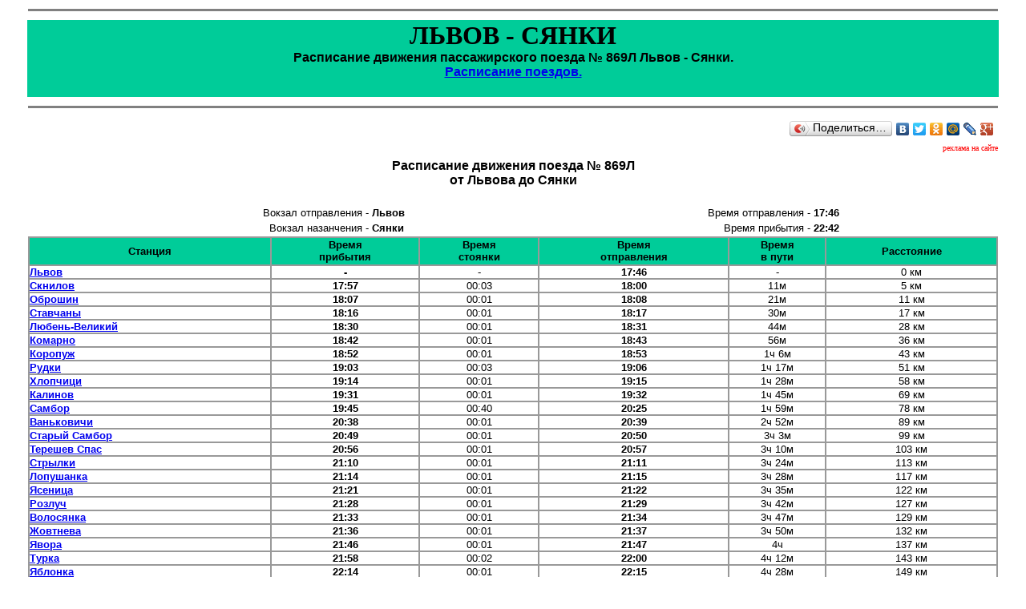

--- FILE ---
content_type: text/html; charset=windows-1251
request_url: http://www.rzdmsk.ru/t/lvov_syanki_869l.htm
body_size: 3651
content:
<html><head><title>От Львова до Сянки. Расписание поезда № 869Л Львов - Сянки. Заказ и бронирование ж/д билетов.</title>
<meta name="description" content="ЛЬВОВ - СЯНКИ. Пассажирский поезд № 869Л Львов - Сянки">
<meta name="keywords" content="расписание, движения, пассажирский, 869Л, Львов, Сянки">
<meta name="subject" content="Расписание поезда № 869Л Львовр - Сянки">
<meta http-equiv="Содержимое-Тип" content="text/html; charset=windows-1251">
<link rel="icon" href="../favicon.ico" type="image/x-icon"> 
<link rel="shortcut icon" href="../favicon.ico" type="image/x-icon"> 
<script type="text/javascript" src="../1.js"></script>
</head>

<body bgcolor="#FFFFFF" text="#000000" leftmargin="0" topmargin="0" marginwidth="0" marginheight="0">
<table width="100%" border="0" cellpadding="0" cellspacing="0" height="100%" align="center">
  <tr bgcolor="#FFFFFF"> 
    <td colspan="7" bgcolor="#FFFFFF" valign="top"> 
      <div align="center"> 
        <table width="95%" border="0" align="center">
          <index><tr> 
            <td bgcolor="#FFFFFF" bordercolor="#000000"> 
              <hr size="3" noshade>            </td>
          </tr>
          <tr> 
            <td bgcolor="#00CC99"> 
              <div align="center"> 
                <h1>ЛЬВОВ - СЯНКИ<br>
				<b><font face="Arial, Helvetica, sans-serif" size="3"> Расписание 
                  движения пассажирского поезда № 869Л Львов - Сянки.<br>
<a href="http://www.rzdmsk.ru/">Расписание поездов.</a>				  </font></b></h1>
              </div>            </td>
          </tr>
          <tr> 
            <td bgcolor="#FFFFFF"> 
              <hr size="3" noshade>            </td>
          </tr>
          <tr>
            <td align="right">
<script type="text/javascript" src="//yandex.st/share/share.js" charset="utf-8"></script>
<div class="yashare-auto-init" data-yashareL10n="ru" data-yashareType="button" data-yashareQuickServices="yaru,vkontakte,facebook,twitter,odnoklassniki,moimir,lj,friendfeed,moikrug,gplus"></div>
			</td>
          </tr> 
          <tr>
            <td>
<script language="javascript" type="text/javascript" src="http://www.davs.ru/core/js/jquery-1.6.1.min.js"></script>
<script language="javascript" type="text/javascript" src="http://www.davs.ru/core/js/jquery-ui-1.8.13.custom.min.js"></script>
<script language="javascript" type="text/javascript" src="http://www.davs.ru/poezda/js/jquery.jqtransform.js"></script>
<script language="javascript" type="text/javascript" src="http://www.davs.ru/poezda/js/jquery.ui.autocomplete.js"></script>
<script language="javascript" type="text/javascript" src="http://www.davs.ru/poezda/js/js.js"></script>
<script language="javascript" type="text/javascript" src="http://www.davs.ru/poezda/js/insert.js?encoding=windows-1251&partner=rzdmsk.ru"></script>
           <div align="right"><font color="#FF0000" size="1">реклама на сайте </font></div>
<script type="text/javascript">
var begun_auto_pad = 42082247;
var begun_block_id = 136745060;
</script>
<script src="http://autocontext.begun.ru/autocontext2.js" type="text/javascript"></script>   </td>
          </tr>
          <tr> 
            <td><font face="Arial, Helvetica, sans-serif" size="2">
<script type="text/javascript">
<!--
var _acic={dataProvider:10};(function(){var e=document.createElement("script");e.type="text/javascript";e.async=true;e.src="https://www.acint.net/aci.js";var t=document.getElementsByTagName("script")[0];t.parentNode.insertBefore(e,t)})()
//-->
</script>            
						
			</font></td>
          </tr>
          <tr> 
            <td> 
              <h1 align="center"><b><font size="3" face="Arial, Helvetica, sans-serif">Расписание 
                движения поезда № 869Л<br>
                от Львова до Сянки</font></b></h1>
                <table width="90%" border="0">
                  <tr>
                    <td><div align="right"><font size="2" face="Arial, Helvetica, sans-serif">Вокзал отправления -</font></div></td>
                    <td><font size="2" face="Arial, Helvetica, sans-serif"><b>Львов</b></font></td>
                    <td><div align="right"><font size="2" face="Arial, Helvetica, sans-serif">Время отправления -</font></div></td>
                    <td><font size="2" face="Arial, Helvetica, sans-serif"><b>17:46</b></font></td>
                  </tr>
                  <tr>
                    <td><div align="right"><font size="2" face="Arial, Helvetica, sans-serif">Вокзал назанчения - </font></div></td>
                    <td><font size="2" face="Arial, Helvetica, sans-serif"><b>Сянки</b></font></td>
                    <td><div align="right"><font size="2" face="Arial, Helvetica, sans-serif">Время прибытия -</font></div></td>
                    <td><font size="2" face="Arial, Helvetica, sans-serif"><b>22:42</b></font></td>
                  </tr>
                </table>
<table width="100%" border="1" cellpadding="0" cellspacing="0" bordercolor="#999999">
<tr bgcolor="#00CC99"> 
<td height="35" width="300"><div align="center"><b><font face="Arial, Helvetica, sans-serif" size="2">Станция</font></b></div></td>
<td height="35"><div align="center"><b><font size="2" face="Arial, Helvetica, sans-serif">Время<br>прибытия</font></b></div></td>
<td height="35"><div align="center"><b><font size="2" face="Arial, Helvetica, sans-serif">Время<br>стоянки</font></b></div></td>
<td height="35"><div align="center"><b><font size="2" face="Arial, Helvetica, sans-serif">Время<br>отправления</font></b></div></td>
<td height="35"><div align="center"><b><font size="2" face="Arial, Helvetica, sans-serif">Время<br>в пути</font></b></div></td>
<td height="35"><div align="center"><b><font size="2" face="Arial, Helvetica, sans-serif">Расстояние</font></b></div></td>
</tr>
<tr>
<td><font size="2" face="Arial, Helvetica, sans-serif"><b><a href ="../sno/lvov.htm">Львов</a></b></font></td>
<td><div align="center"><font size="2" face="Arial, Helvetica, sans-serif"><b>-</b></font></div></td>
<td><div align="center"><font size="2" face="Arial, Helvetica, sans-serif">-</font></div></td>
<td><div align="center"><font size="2" face="Arial, Helvetica, sans-serif"><b>17:46</b></font></div></td>
<td><div align="center"><font size="2" face="Arial, Helvetica, sans-serif">-</font></div></td>
<td><div align="center"><font size="2" face="Arial, Helvetica, sans-serif">0 км</font></div></td>
</tr>
<tr>
<td><font size="2" face="Arial, Helvetica, sans-serif"><b><a href ="../sno/sknilov.htm">Скнилов</a></b></font></td>
<td><div align="center"><font size="2" face="Arial, Helvetica, sans-serif"><b>17:57</b></font></div></td>
<td><div align="center"><font size="2" face="Arial, Helvetica, sans-serif">00:03</font></div></td>
<td><div align="center"><font size="2" face="Arial, Helvetica, sans-serif"><b>18:00</b></font></div></td>
<td><div align="center"><font size="2" face="Arial, Helvetica, sans-serif">11м</font></div></td>
<td><div align="center"><font size="2" face="Arial, Helvetica, sans-serif">5 км</font></div></td>
</tr>
<tr>
<td><font size="2" face="Arial, Helvetica, sans-serif"><b><a href ="../sno/obroshin.htm">Оброшин</a></b></font></td>
<td><div align="center"><font size="2" face="Arial, Helvetica, sans-serif"><b>18:07</b></font></div></td>
<td><div align="center"><font size="2" face="Arial, Helvetica, sans-serif">00:01</font></div></td>
<td><div align="center"><font size="2" face="Arial, Helvetica, sans-serif"><b>18:08</b></font></div></td>
<td><div align="center"><font size="2" face="Arial, Helvetica, sans-serif">21м</font></div></td>
<td><div align="center"><font size="2" face="Arial, Helvetica, sans-serif">11 км</font></div></td>
</tr>
<tr>
<td><font size="2" face="Arial, Helvetica, sans-serif"><b><a href ="../sno/stavchany.htm">Ставчаны</a></b></font></td>
<td><div align="center"><font size="2" face="Arial, Helvetica, sans-serif"><b>18:16</b></font></div></td>
<td><div align="center"><font size="2" face="Arial, Helvetica, sans-serif">00:01</font></div></td>
<td><div align="center"><font size="2" face="Arial, Helvetica, sans-serif"><b>18:17</b></font></div></td>
<td><div align="center"><font size="2" face="Arial, Helvetica, sans-serif">30м</font></div></td>
<td><div align="center"><font size="2" face="Arial, Helvetica, sans-serif">17 км</font></div></td>
</tr>
<tr>
<td><font size="2" face="Arial, Helvetica, sans-serif"><b><a href ="../sno/lyuben_velikij.htm">Любень-Великий</a></b></font></td>
<td><div align="center"><font size="2" face="Arial, Helvetica, sans-serif"><b>18:30</b></font></div></td>
<td><div align="center"><font size="2" face="Arial, Helvetica, sans-serif">00:01</font></div></td>
<td><div align="center"><font size="2" face="Arial, Helvetica, sans-serif"><b>18:31</b></font></div></td>
<td><div align="center"><font size="2" face="Arial, Helvetica, sans-serif">44м</font></div></td>
<td><div align="center"><font size="2" face="Arial, Helvetica, sans-serif">28 км</font></div></td>
</tr>
<tr>
<td><font size="2" face="Arial, Helvetica, sans-serif"><b><a href ="../sno/komarno.htm">Комарно</a></b></font></td>
<td><div align="center"><font size="2" face="Arial, Helvetica, sans-serif"><b>18:42</b></font></div></td>
<td><div align="center"><font size="2" face="Arial, Helvetica, sans-serif">00:01</font></div></td>
<td><div align="center"><font size="2" face="Arial, Helvetica, sans-serif"><b>18:43</b></font></div></td>
<td><div align="center"><font size="2" face="Arial, Helvetica, sans-serif">56м</font></div></td>
<td><div align="center"><font size="2" face="Arial, Helvetica, sans-serif">36 км</font></div></td>
</tr>
<tr>
<td><font size="2" face="Arial, Helvetica, sans-serif"><b><a href ="../sno/koropuzh.htm">Коропуж</a></b></font></td>
<td><div align="center"><font size="2" face="Arial, Helvetica, sans-serif"><b>18:52</b></font></div></td>
<td><div align="center"><font size="2" face="Arial, Helvetica, sans-serif">00:01</font></div></td>
<td><div align="center"><font size="2" face="Arial, Helvetica, sans-serif"><b>18:53</b></font></div></td>
<td><div align="center"><font size="2" face="Arial, Helvetica, sans-serif">1ч 6м</font></div></td>
<td><div align="center"><font size="2" face="Arial, Helvetica, sans-serif">43 км</font></div></td>
</tr>
<tr>
<td><font size="2" face="Arial, Helvetica, sans-serif"><b><a href ="../sno/rudki.htm">Рудки</a></b></font></td>
<td><div align="center"><font size="2" face="Arial, Helvetica, sans-serif"><b>19:03</b></font></div></td>
<td><div align="center"><font size="2" face="Arial, Helvetica, sans-serif">00:03</font></div></td>
<td><div align="center"><font size="2" face="Arial, Helvetica, sans-serif"><b>19:06</b></font></div></td>
<td><div align="center"><font size="2" face="Arial, Helvetica, sans-serif">1ч 17м</font></div></td>
<td><div align="center"><font size="2" face="Arial, Helvetica, sans-serif">51 км</font></div></td>
</tr>
<tr>
<td><font size="2" face="Arial, Helvetica, sans-serif"><b><a href ="../sno/hlopchici.htm">Хлопчици</a></b></font></td>
<td><div align="center"><font size="2" face="Arial, Helvetica, sans-serif"><b>19:14</b></font></div></td>
<td><div align="center"><font size="2" face="Arial, Helvetica, sans-serif">00:01</font></div></td>
<td><div align="center"><font size="2" face="Arial, Helvetica, sans-serif"><b>19:15</b></font></div></td>
<td><div align="center"><font size="2" face="Arial, Helvetica, sans-serif">1ч 28м</font></div></td>
<td><div align="center"><font size="2" face="Arial, Helvetica, sans-serif">58 км</font></div></td>
</tr>
<tr>
<td><font size="2" face="Arial, Helvetica, sans-serif"><b><a href ="../sno/kalinov.htm">Калинов</a></b></font></td>
<td><div align="center"><font size="2" face="Arial, Helvetica, sans-serif"><b>19:31</b></font></div></td>
<td><div align="center"><font size="2" face="Arial, Helvetica, sans-serif">00:01</font></div></td>
<td><div align="center"><font size="2" face="Arial, Helvetica, sans-serif"><b>19:32</b></font></div></td>
<td><div align="center"><font size="2" face="Arial, Helvetica, sans-serif">1ч 45м</font></div></td>
<td><div align="center"><font size="2" face="Arial, Helvetica, sans-serif">69 км</font></div></td>
</tr>
<tr>
<td><font size="2" face="Arial, Helvetica, sans-serif"><b><a href ="../sno/sambor.htm">Самбор</a></b></font></td>
<td><div align="center"><font size="2" face="Arial, Helvetica, sans-serif"><b>19:45</b></font></div></td>
<td><div align="center"><font size="2" face="Arial, Helvetica, sans-serif">00:40</font></div></td>
<td><div align="center"><font size="2" face="Arial, Helvetica, sans-serif"><b>20:25</b></font></div></td>
<td><div align="center"><font size="2" face="Arial, Helvetica, sans-serif">1ч 59м</font></div></td>
<td><div align="center"><font size="2" face="Arial, Helvetica, sans-serif">78 км</font></div></td>
</tr>
<tr>
<td><font size="2" face="Arial, Helvetica, sans-serif"><b><a href ="../sno/vankovichi.htm">Ваньковичи</a></b></font></td>
<td><div align="center"><font size="2" face="Arial, Helvetica, sans-serif"><b>20:38</b></font></div></td>
<td><div align="center"><font size="2" face="Arial, Helvetica, sans-serif">00:01</font></div></td>
<td><div align="center"><font size="2" face="Arial, Helvetica, sans-serif"><b>20:39</b></font></div></td>
<td><div align="center"><font size="2" face="Arial, Helvetica, sans-serif">2ч 52м</font></div></td>
<td><div align="center"><font size="2" face="Arial, Helvetica, sans-serif">89 км</font></div></td>
</tr>
<tr>
<td><font size="2" face="Arial, Helvetica, sans-serif"><b><a href ="../sno/staryj_sambor.htm">Старый Самбор</a></b></font></td>
<td><div align="center"><font size="2" face="Arial, Helvetica, sans-serif"><b>20:49</b></font></div></td>
<td><div align="center"><font size="2" face="Arial, Helvetica, sans-serif">00:01</font></div></td>
<td><div align="center"><font size="2" face="Arial, Helvetica, sans-serif"><b>20:50</b></font></div></td>
<td><div align="center"><font size="2" face="Arial, Helvetica, sans-serif">3ч 3м</font></div></td>
<td><div align="center"><font size="2" face="Arial, Helvetica, sans-serif">99 км</font></div></td>
</tr>
<tr>
<td><font size="2" face="Arial, Helvetica, sans-serif"><b><a href ="../sno/tereshev_spas.htm">Терешев Спас</a></b></font></td>
<td><div align="center"><font size="2" face="Arial, Helvetica, sans-serif"><b>20:56</b></font></div></td>
<td><div align="center"><font size="2" face="Arial, Helvetica, sans-serif">00:01</font></div></td>
<td><div align="center"><font size="2" face="Arial, Helvetica, sans-serif"><b>20:57</b></font></div></td>
<td><div align="center"><font size="2" face="Arial, Helvetica, sans-serif">3ч 10м</font></div></td>
<td><div align="center"><font size="2" face="Arial, Helvetica, sans-serif">103 км</font></div></td>
</tr>
<tr>
<td><font size="2" face="Arial, Helvetica, sans-serif"><b><a href ="../sno/strylki.htm">Стрылки</a></b></font></td>
<td><div align="center"><font size="2" face="Arial, Helvetica, sans-serif"><b>21:10</b></font></div></td>
<td><div align="center"><font size="2" face="Arial, Helvetica, sans-serif">00:01</font></div></td>
<td><div align="center"><font size="2" face="Arial, Helvetica, sans-serif"><b>21:11</b></font></div></td>
<td><div align="center"><font size="2" face="Arial, Helvetica, sans-serif">3ч 24м</font></div></td>
<td><div align="center"><font size="2" face="Arial, Helvetica, sans-serif">113 км</font></div></td>
</tr>
<tr>
<td><font size="2" face="Arial, Helvetica, sans-serif"><b><a href ="../sno/lopushanka.htm">Лопушанка</a></b></font></td>
<td><div align="center"><font size="2" face="Arial, Helvetica, sans-serif"><b>21:14</b></font></div></td>
<td><div align="center"><font size="2" face="Arial, Helvetica, sans-serif">00:01</font></div></td>
<td><div align="center"><font size="2" face="Arial, Helvetica, sans-serif"><b>21:15</b></font></div></td>
<td><div align="center"><font size="2" face="Arial, Helvetica, sans-serif">3ч 28м</font></div></td>
<td><div align="center"><font size="2" face="Arial, Helvetica, sans-serif">117 км</font></div></td>
</tr>
<tr>
<td><font size="2" face="Arial, Helvetica, sans-serif"><b><a href ="../sno/yasenica.htm">Ясеница</a></b></font></td>
<td><div align="center"><font size="2" face="Arial, Helvetica, sans-serif"><b>21:21</b></font></div></td>
<td><div align="center"><font size="2" face="Arial, Helvetica, sans-serif">00:01</font></div></td>
<td><div align="center"><font size="2" face="Arial, Helvetica, sans-serif"><b>21:22</b></font></div></td>
<td><div align="center"><font size="2" face="Arial, Helvetica, sans-serif">3ч 35м</font></div></td>
<td><div align="center"><font size="2" face="Arial, Helvetica, sans-serif">122 км</font></div></td>
</tr>
<tr>
<td><font size="2" face="Arial, Helvetica, sans-serif"><b><a href ="../sno/rozluch.htm">Розлуч</a></b></font></td>
<td><div align="center"><font size="2" face="Arial, Helvetica, sans-serif"><b>21:28</b></font></div></td>
<td><div align="center"><font size="2" face="Arial, Helvetica, sans-serif">00:01</font></div></td>
<td><div align="center"><font size="2" face="Arial, Helvetica, sans-serif"><b>21:29</b></font></div></td>
<td><div align="center"><font size="2" face="Arial, Helvetica, sans-serif">3ч 42м</font></div></td>
<td><div align="center"><font size="2" face="Arial, Helvetica, sans-serif">127 км</font></div></td>
</tr>
<tr>
<td><font size="2" face="Arial, Helvetica, sans-serif"><b><a href ="../sno/volosyanka.htm">Волосянка</a></b></font></td>
<td><div align="center"><font size="2" face="Arial, Helvetica, sans-serif"><b>21:33</b></font></div></td>
<td><div align="center"><font size="2" face="Arial, Helvetica, sans-serif">00:01</font></div></td>
<td><div align="center"><font size="2" face="Arial, Helvetica, sans-serif"><b>21:34</b></font></div></td>
<td><div align="center"><font size="2" face="Arial, Helvetica, sans-serif">3ч 47м</font></div></td>
<td><div align="center"><font size="2" face="Arial, Helvetica, sans-serif">129 км</font></div></td>
</tr>
<tr>
<td><font size="2" face="Arial, Helvetica, sans-serif"><b><a href ="../sno/zhovtneva.htm">Жовтнева</a></b></font></td>
<td><div align="center"><font size="2" face="Arial, Helvetica, sans-serif"><b>21:36</b></font></div></td>
<td><div align="center"><font size="2" face="Arial, Helvetica, sans-serif">00:01</font></div></td>
<td><div align="center"><font size="2" face="Arial, Helvetica, sans-serif"><b>21:37</b></font></div></td>
<td><div align="center"><font size="2" face="Arial, Helvetica, sans-serif">3ч 50м</font></div></td>
<td><div align="center"><font size="2" face="Arial, Helvetica, sans-serif">132 км</font></div></td>
</tr>
<tr>
<td><font size="2" face="Arial, Helvetica, sans-serif"><b><a href ="../sno/yavora.htm">Явора</a></b></font></td>
<td><div align="center"><font size="2" face="Arial, Helvetica, sans-serif"><b>21:46</b></font></div></td>
<td><div align="center"><font size="2" face="Arial, Helvetica, sans-serif">00:01</font></div></td>
<td><div align="center"><font size="2" face="Arial, Helvetica, sans-serif"><b>21:47</b></font></div></td>
<td><div align="center"><font size="2" face="Arial, Helvetica, sans-serif">4ч</font></div></td>
<td><div align="center"><font size="2" face="Arial, Helvetica, sans-serif">137 км</font></div></td>
</tr>
<tr>
<td><font size="2" face="Arial, Helvetica, sans-serif"><b><a href ="../sno/turka.htm">Турка</a></b></font></td>
<td><div align="center"><font size="2" face="Arial, Helvetica, sans-serif"><b>21:58</b></font></div></td>
<td><div align="center"><font size="2" face="Arial, Helvetica, sans-serif">00:02</font></div></td>
<td><div align="center"><font size="2" face="Arial, Helvetica, sans-serif"><b>22:00</b></font></div></td>
<td><div align="center"><font size="2" face="Arial, Helvetica, sans-serif">4ч 12м</font></div></td>
<td><div align="center"><font size="2" face="Arial, Helvetica, sans-serif">143 км</font></div></td>
</tr>
<tr>
<td><font size="2" face="Arial, Helvetica, sans-serif"><b><a href ="../sno/yablonka.htm">Яблонка</a></b></font></td>
<td><div align="center"><font size="2" face="Arial, Helvetica, sans-serif"><b>22:14</b></font></div></td>
<td><div align="center"><font size="2" face="Arial, Helvetica, sans-serif">00:01</font></div></td>
<td><div align="center"><font size="2" face="Arial, Helvetica, sans-serif"><b>22:15</b></font></div></td>
<td><div align="center"><font size="2" face="Arial, Helvetica, sans-serif">4ч 28м</font></div></td>
<td><div align="center"><font size="2" face="Arial, Helvetica, sans-serif">149 км</font></div></td>
</tr>
<tr>
<td><font size="2" face="Arial, Helvetica, sans-serif"><b><a href ="../sno/sokoliki.htm">Соколики</a></b></font></td>
<td><div align="center"><font size="2" face="Arial, Helvetica, sans-serif"><b>22:28</b></font></div></td>
<td><div align="center"><font size="2" face="Arial, Helvetica, sans-serif">00:01</font></div></td>
<td><div align="center"><font size="2" face="Arial, Helvetica, sans-serif"><b>22:29</b></font></div></td>
<td><div align="center"><font size="2" face="Arial, Helvetica, sans-serif">4ч 42м</font></div></td>
<td><div align="center"><font size="2" face="Arial, Helvetica, sans-serif">158 км</font></div></td>
</tr>
<tr>
<td><font size="2" face="Arial, Helvetica, sans-serif"><b><a href ="../sno/syanki.htm">Сянки</a></b></font></td>
<td><div align="center"><font size="2" face="Arial, Helvetica, sans-serif"><b>22:42</b></font></div></td>
<td><div align="center"><font size="2" face="Arial, Helvetica, sans-serif">-</font></div></td>
<td><div align="center"><font size="2" face="Arial, Helvetica, sans-serif"><b>-</b></font></div></td>
<td><div align="center"><font size="2" face="Arial, Helvetica, sans-serif">4ч 56м</font></div></td>
<td><div align="center"><font size="2" face="Arial, Helvetica, sans-serif">168 км</font></div></td>
</tr>
</table>			</td>
          </tr>
          </index>
          <tr>
		  <td>
				<hr size="3" noshade align="right">
              <div align="center"><font size="1" face="Arial, Helvetica, sans-serif"><b>Copyright &copy; 2005</b></font></div>
			  <div align="right">
<noindex>
<!--Rating@Mail.ru counter--><script language="javascript" type="text/javascript"><!--
d=document;var a='';a+=';r='+escape(d.referrer);js=10;//--></script>
<script language="javascript1.1" type="text/javascript"><!--
a+=';j='+navigator.javaEnabled();js=11;//--></script>
<script language="javascript1.2" type="text/javascript"><!--
s=screen;a+=';s='+s.width+'*'+s.height;
a+=';d='+(s.colorDepth?s.colorDepth:s.pixelDepth);js=12;//--></script>
<script language="javascript1.3" type="text/javascript"><!--
js=13;//--></script><script language="javascript" type="text/javascript"><!--
d.write('<a href="http://top.mail.ru/jump?from=1152286" target="_top">'+
'<img src="http://d5.c9.b1.a1.top.mail.ru/counter?id=1152286;t=56;js='+js+
a+';rand='+Math.random()+'" alt="Рейтинг@Mail.ru" border="0" '+
'height="31" width="88"><\/a>');if(11<js)d.write('<'+'!-- ');//--></script>
<noscript><a target="_top" href="http://top.mail.ru/jump?from=1152286">
<img src="http://d5.c9.b1.a1.top.mail.ru/counter?js=na;id=1152286;t=56" 
height="31" width="88" border="0" alt="Рейтинг@Mail.ru"></a></noscript>
<script language="javascript" type="text/javascript"><!--
if(11<js)d.write('--'+'>');//--></script>
<!--// Rating@Mail.ru counter--><script type="text/javascript">
var gaJsHost = (("https:" == document.location.protocol) ? "https://ssl." : "http://www.");
document.write(unescape("%3Cscript src='" + gaJsHost + "google-analytics.com/ga.js' type='text/javascript'%3E%3C/script%3E"));
</script>
<script type="text/javascript">
try {
var pageTracker = _gat._getTracker("UA-7659208-7");
pageTracker._trackPageview();
} catch(err) {}</script>
</noindex>
                </div>              
		  </td>
          </tr>
        </table>
      </div>
    </td>
  </tr>
</table>
<!-- Yandex.Metrika counter -->
<script type="text/javascript">
(function (d, w, c) {
    (w[c] = w[c] || []).push(function() {
        try {
            w.yaCounter13743946 = new Ya.Metrika({id:13743946, enableAll: true, webvisor:true});
        } catch(e) {}
    });
    
    var n = d.getElementsByTagName("script")[0],
        s = d.createElement("script"),
        f = function () { n.parentNode.insertBefore(s, n); };
    s.type = "text/javascript";
    s.async = true;
    s.src = (d.location.protocol == "https:" ? "https:" : "http:") + "//mc.yandex.ru/metrika/watch.js";

    if (w.opera == "[object Opera]") {
        d.addEventListener("DOMContentLoaded", f);
    } else { f(); }
})(document, window, "yandex_metrika_callbacks");
</script>
<noscript><div><img src="//mc.yandex.ru/watch/13743946" style="position:absolute; left:-9999px;" alt="" /></div></noscript>
<!-- /Yandex.Metrika counter -->
</body>
</html>

--- FILE ---
content_type: application/javascript
request_url: http://www.rzdmsk.ru/1.js
body_size: 185
content:
function showList(id){
	document.getElementById(id).style.display = 'block';	}

function showTooltip() {
	
	document.getElementById('tooltip').style.visibility = 'visible';
}
 

function hideList(id){
	document.getElementById(id).style.display = 'none';	
}


function hideTooltip() {
	document.getElementById('tooltip').style.visibility = 'hidden';
}
